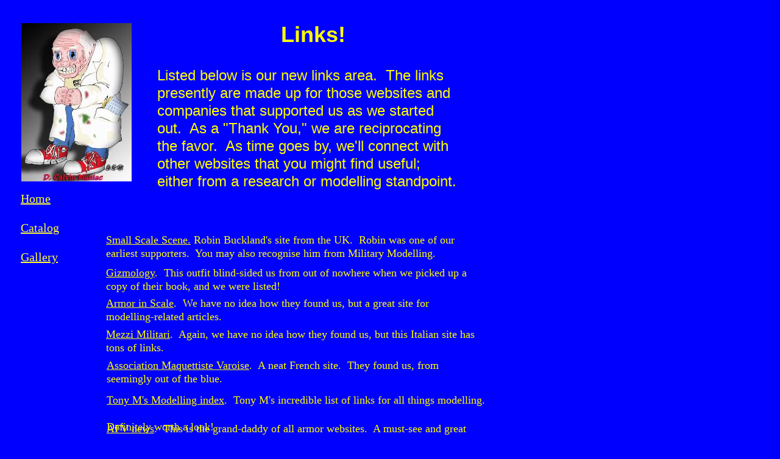

--- FILE ---
content_type: text/html
request_url: http://decalcomaniacs.net/links.html
body_size: 2336
content:
<!--$sitebuilder version="2.3.1" extra="Java(1.5.0_06)" md5="b8169d33bdd82f5ab657a6322fae70a8"$-->
<!--$templateKey undetermined$-->
<html>
  <head>
    <!--$begin exclude$--><title>links</title><!--$end exclude$-->
    <meta name="generator" content="Yahoo! SiteBuilder/2.3.1/1.5.0_06">
    <!--$page size 797, 2000$-->
    <!--$fontFamily Times New Roman$-->
    <!--$fontSize 16$-->
    <style type="text/css"><!--
      BODY {font-family:"Times New Roman"; font-size:16;}
      P {font-family:"Times New Roman"; font-size:16;}
      FORM {margin:0;padding:0;}
    --></style>
    <script>// workaround for IE table layout bugs
      function tableWorkaround(cols) { if (document.all) { document.write('<tr>'); for (var i = 0; i < cols; i++) { document.write('<td></td>'); } document.write('</tr>') }; }
      function tableWorkaround2_colheader() { if (document.all) { document.write('<col width="0">') }; }
      function tableWorkaround2(rowHeight) { if (document.all) { document.write('<td height="' + rowHeight + '">'); document.write('</td>') }; }
    </script>
  </head>
  <body bgcolor="#0000FF" text="#000000" link="#FFFF33" vlink="#800080" marginheight="0" marginwidth="1" topmargin="0" leftmargin="1" hspace="1" vspace="0">

    <div id="e0" style="position:absolute;left:256;top:35;width:516;height:63;">
      <table border="0" cellspacing="0" cellpadding="0" width="516">
        <tr>
          <td nowrap height="63" align="center" valign="top" bgcolor="#0000FF"><span class="text"><b><font face="Arial" color="#FFFF00" size="6"><span style="font-size:36px;line-height:43px;">Links!<br soft></span></font></b></span></td>
        </tr>
      </table>
    </div>
    <div id="e1" style="position:absolute;left:258;top:109;width:515;height:234;"><span class="text"><font face="Arial" color="#FFFF00" size="5"><span style="font-size:24px;line-height:29px;">Listed below is our new links area. &nbsp;The links <br soft>presently are made up for those websites and <br soft>companies that supported us as we started <br soft>out. &nbsp;As a &quot;Thank You,&quot; we are reciprocating <br soft>the favor. &nbsp;As time goes by, we'll connect with <br soft>other websites that you might find useful; <br soft>either from a research or modelling standpoint.<br soft></span></font></span></div>
    <div id="e2" style="position:absolute;left:174;top:383;width:622;height:51;"><span class="text"><a href="http://www.rbuckland.freeserve.co.uk/rbmanuf.html"><font color="#FFFF00" size="4"><span style="font-size:18px;line-height:22px;">Small Scale Scene.</span></font></a><font color="#FFFF00" size="4"><span style="font-size:18px;line-height:22px;"> Robin Buckland's site from the UK. &nbsp;Robin was one of our <br soft>earliest supporters. &nbsp;You may also recognise him from Military Modelling.<br soft></span></font></span></div>
    <div id="e3" style="position:absolute;left:174;top:437;width:622;height:49;"><span class="text"><a href="http://www.howardhowardfine.com/gizmology/index_frames.html"><font color="#FFFF00" size="4"><span style="font-size:18px;line-height:22px;">Gizmology</span></font></a><font color="#FFFF00" size="4"><span style="font-size:18px;line-height:22px;">. &nbsp;This outfit blind-sided us from out of nowhere when we picked up a <br soft>copy of their book, and we were listed!<br soft></span></font></span></div>
    <div id="e4" style="position:absolute;left:174;top:487;width:622;height:48;"><span class="text"><a href="http://www.cidwebs.com/armorinscale/index.htm"><font color="#FFFF00" size="4"><span style="font-size:18px;line-height:22px;">Armor in Scale</span></font></a><font color="#FFFF00" size="4"><span style="font-size:18px;line-height:22px;">. &nbsp;We have no idea how they found us, but a great site for <br soft>modelling-related articles.<br soft></span></font></span></div>
    <div id="e5" style="position:absolute;left:174;top:538;width:622;height:47;"><span class="text"><a href="http://www.mezzimilitari.it/links.htm"><font color="#FFFF00" size="4"><span style="font-size:18px;line-height:22px;">Mezzi Militari</span></font></a><font color="#FFFF00" size="4"><span style="font-size:18px;line-height:22px;">. &nbsp;Again, we have no idea how they found us, but this Italian site has <br soft>tons of links.<br soft></span></font></span></div>
    <div id="e6" style="position:absolute;left:175;top:589;width:621;height:48;"><span class="text"><a href="http://perso.pacwan.fr/amv83kit/acceuilUK.htm"><font color="#FFFF00" size="4"><span style="font-size:18px;line-height:22px;">Association Maquettiste Varoise</span></font></a><font color="#FFFF00" size="4"><span style="font-size:18px;line-height:22px;">. &nbsp;A neat French site. &nbsp;They found us, from <br soft>seemingly out of the blue.<br soft></span></font></span></div>
    <div id="e7" style="position:absolute;left:175;top:693;width:621;height:49;"><span class="text"><a href="http://www.activevr.com/afv/"><font color="#FFFF00" size="4"><span style="font-size:18px;line-height:22px;">AFV news</span></font></a><font color="#FFFF00" size="4"><span style="font-size:18px;line-height:22px;">. &nbsp;This is the grand-daddy of all armor websites. &nbsp;A must-see and great <br soft>discussion group!<br soft></span></font></span></div>
    <div id="e8" style="position:absolute;left:175;top:744;width:621;height:48;"><span class="text"><a href="http://missing-lynx.com/"><font color="#FFFF00" size="4"><span style="font-size:18px;line-height:22px;">Missing Lynx</span></font></a><font color="#FFFF00" size="4"><span style="font-size:18px;line-height:22px;">. &nbsp;A truly comprehensive armor modelling website. &nbsp;This one has it all!<br soft></span></font></span></div>
    <div id="e9" style="position:absolute;left:175;top:794;width:621;height:45;"><span class="text"><a href="http://www.finescale.com/"><font color="#FFFF00" size="4"><span style="font-size:18px;line-height:22px;">Finescale modeller</span></font></a><font color="#FFFF00" size="4"><span style="font-size:18px;line-height:22px;">. &nbsp;A great site for modelling in general. &nbsp;Has a great &quot;upcoming <br soft>events&quot; section.<br soft></span></font></span></div>
    <div id="e10" style="position:absolute;left:175;top:844;width:621;height:36;"><span class="text"><a href="http://www.geocities.com/~fi1877/"><font color="#FFFF00" size="4"><span style="font-size:18px;line-height:22px;">Fi-1877</span></font></a><font color="#FFFF00" size="4"><span style="font-size:18px;line-height:22px;">. &nbsp;A Finnish site with lots of pictures of various AFV's in Finnish service.<br soft></span></font></span></div>
    <div id="e11" style="position:absolute;left:175;top:646;width:621;height:45;"><span class="text"><a href="http://www.scalemodelindex.com/"><font color="#FFFF00" size="4"><span style="font-size:18px;line-height:22px;">Tony M's Modelling index</span></font></a><font color="#FFFF00" size="4"><span style="font-size:18px;line-height:22px;">. &nbsp;Tony M's incredible list of links for all things modelling. &nbsp;<br soft>Definitely worth a look!<br soft></span></font></span></div>
    <div id="e12" style="position:absolute;left:34;top:314;width:116;height:122;">
      <table border="0" cellspacing="0" cellpadding="0" width="116">
        <tr>
          <td nowrap height="122" valign="top" bgcolor="#0000FF"><span class="text"><a href="index.html"><font size="4"><span style="font-size:20px;line-height:24px;">Home</span></font></a><font size="4"><span style="font-size:20px;line-height:24px;"><br><br></span></font><a href="Catalog.html"><font size="4"><span style="font-size:20px;line-height:24px;">Catalog</span></font></a><font size="4"><span style="font-size:20px;line-height:24px;"><br><br></span></font><a href="Gallery.html"><font size="4"><span style="font-size:20px;line-height:24px;">Gallery<br soft></span></font></a></span></td>
        </tr>
      </table>
    </div>
    <div id="e13" style="position:absolute;left:35;top:38;width:181;height:260;"><!--$img %ImageAssetImpl:/d_calvin_maniacopt.jpg$--><img src="sitebuilder/images/d_calvin_maniacopt-181x260.jpg" width="181" height="260"></div>
    <div id="e14" style="position:absolute;left:174;top:883;width:621;height:45;"><span class="text"><a href="http://mailer.fsu.edu/~akirk/tanks/"><font size="4"><span style="font-size:18px;line-height:22px;">Tanks</span></font></a><font color="#FFFF00" size="4"><span style="font-size:18px;line-height:22px;">!</span></font><font color="#FFFF00" size="4"><span style="font-size:18px;line-height:22px;"> &nbsp;T</span></font><font color="#FFFF00" size="4"><span style="font-size:18px;line-height:22px;">his is a great site with lots of info on the small armies of the world up to <br soft>1945. &nbsp;This is definitely worth a look as it has tons of rarely seen photos.<br soft></span></font></span></div>
  </body>
</html>
